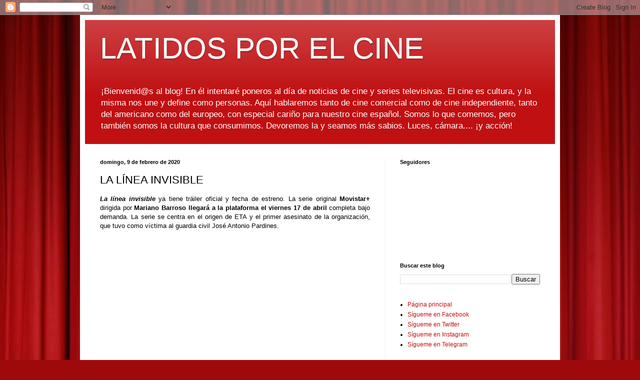

--- FILE ---
content_type: text/html; charset=UTF-8
request_url: https://www.latidosporelcine.com/2020/02/la-linea-invisible.html
body_size: 13895
content:
<!DOCTYPE html>
<html class='v2' dir='ltr' lang='es'>
<head>
<link href='https://www.blogger.com/static/v1/widgets/335934321-css_bundle_v2.css' rel='stylesheet' type='text/css'/>
<meta content='width=1100' name='viewport'/>
<meta content='text/html; charset=UTF-8' http-equiv='Content-Type'/>
<meta content='blogger' name='generator'/>
<link href='https://www.latidosporelcine.com/favicon.ico' rel='icon' type='image/x-icon'/>
<link href='https://www.latidosporelcine.com/2020/02/la-linea-invisible.html' rel='canonical'/>
<link rel="alternate" type="application/atom+xml" title="LATIDOS POR EL CINE - Atom" href="https://www.latidosporelcine.com/feeds/posts/default" />
<link rel="alternate" type="application/rss+xml" title="LATIDOS POR EL CINE - RSS" href="https://www.latidosporelcine.com/feeds/posts/default?alt=rss" />
<link rel="service.post" type="application/atom+xml" title="LATIDOS POR EL CINE - Atom" href="https://www.blogger.com/feeds/5970065665466641539/posts/default" />

<link rel="alternate" type="application/atom+xml" title="LATIDOS POR EL CINE - Atom" href="https://www.latidosporelcine.com/feeds/8955604799885973124/comments/default" />
<!--Can't find substitution for tag [blog.ieCssRetrofitLinks]-->
<link href='https://i.ytimg.com/vi/Flyozj7C-BI/0.jpg' rel='image_src'/>
<meta content='https://www.latidosporelcine.com/2020/02/la-linea-invisible.html' property='og:url'/>
<meta content='LA LÍNEA INVISIBLE' property='og:title'/>
<meta content='Blog noticias de cine y series. Latidos. latidosporelcine' property='og:description'/>
<meta content='https://lh3.googleusercontent.com/blogger_img_proxy/AEn0k_t1ZopFEt0ZHG7naJerKlWrVZryGzohhCG-WtNkMr6thYANmoM7IvE_A3qZIdi90JyLwqXdnZ2YBXWh34DTSqTu6urClaL0gb1hIkM=w1200-h630-n-k-no-nu' property='og:image'/>
<title>LATIDOS POR EL CINE: LA LÍNEA INVISIBLE</title>
<style id='page-skin-1' type='text/css'><!--
/*
-----------------------------------------------
Blogger Template Style
Name:     Simple
Designer: Blogger
URL:      www.blogger.com
----------------------------------------------- */
/* Content
----------------------------------------------- */
body {
font: normal normal 12px Arial, Tahoma, Helvetica, FreeSans, sans-serif;
color: #000000;
background: #9e090b url(//themes.googleusercontent.com/image?id=1boR97_H6UQaN1T-UDoOA5RZ3VHSD15X6Ah6l4I5cXbUkypGjXGLF-rNXu9nFHI0MIjO2) no-repeat fixed top center /* Credit: i-bob (http://www.istockphoto.com/file_closeup.php?id=4311112&platform=blogger) */;
padding: 0 40px 40px 40px;
}
html body .region-inner {
min-width: 0;
max-width: 100%;
width: auto;
}
h2 {
font-size: 22px;
}
a:link {
text-decoration:none;
color: #c01012;
}
a:visited {
text-decoration:none;
color: #838383;
}
a:hover {
text-decoration:underline;
color: #f52000;
}
.body-fauxcolumn-outer .fauxcolumn-inner {
background: transparent none repeat scroll top left;
_background-image: none;
}
.body-fauxcolumn-outer .cap-top {
position: absolute;
z-index: 1;
height: 400px;
width: 100%;
}
.body-fauxcolumn-outer .cap-top .cap-left {
width: 100%;
background: transparent none repeat-x scroll top left;
_background-image: none;
}
.content-outer {
-moz-box-shadow: 0 0 40px rgba(0, 0, 0, .15);
-webkit-box-shadow: 0 0 5px rgba(0, 0, 0, .15);
-goog-ms-box-shadow: 0 0 10px #333333;
box-shadow: 0 0 40px rgba(0, 0, 0, .15);
margin-bottom: 1px;
}
.content-inner {
padding: 10px 10px;
}
.content-inner {
background-color: #ffffff;
}
/* Header
----------------------------------------------- */
.header-outer {
background: #c01012 url(https://resources.blogblog.com/blogblog/data/1kt/simple/gradients_light.png) repeat-x scroll 0 -400px;
_background-image: none;
}
.Header h1 {
font: normal normal 60px Arial, Tahoma, Helvetica, FreeSans, sans-serif;
color: #ffffff;
text-shadow: 1px 2px 3px rgba(0, 0, 0, .2);
}
.Header h1 a {
color: #ffffff;
}
.Header .description {
font-size: 140%;
color: #ffffff;
}
.header-inner .Header .titlewrapper {
padding: 22px 30px;
}
.header-inner .Header .descriptionwrapper {
padding: 0 30px;
}
/* Tabs
----------------------------------------------- */
.tabs-inner .section:first-child {
border-top: 0 solid #ececec;
}
.tabs-inner .section:first-child ul {
margin-top: -0;
border-top: 0 solid #ececec;
border-left: 0 solid #ececec;
border-right: 0 solid #ececec;
}
.tabs-inner .widget ul {
background: #f3f3f3 url(https://resources.blogblog.com/blogblog/data/1kt/simple/gradients_light.png) repeat-x scroll 0 -800px;
_background-image: none;
border-bottom: 1px solid #ececec;
margin-top: 0;
margin-left: -30px;
margin-right: -30px;
}
.tabs-inner .widget li a {
display: inline-block;
padding: .6em 1em;
font: normal normal 14px Arial, Tahoma, Helvetica, FreeSans, sans-serif;
color: #959595;
border-left: 1px solid #ffffff;
border-right: 1px solid #ececec;
}
.tabs-inner .widget li:first-child a {
border-left: none;
}
.tabs-inner .widget li.selected a, .tabs-inner .widget li a:hover {
color: #000000;
background-color: #ececec;
text-decoration: none;
}
/* Columns
----------------------------------------------- */
.main-outer {
border-top: 0 solid #ececec;
}
.fauxcolumn-left-outer .fauxcolumn-inner {
border-right: 1px solid #ececec;
}
.fauxcolumn-right-outer .fauxcolumn-inner {
border-left: 1px solid #ececec;
}
/* Headings
----------------------------------------------- */
div.widget > h2,
div.widget h2.title {
margin: 0 0 1em 0;
font: normal bold 11px Arial, Tahoma, Helvetica, FreeSans, sans-serif;
color: #000000;
}
/* Widgets
----------------------------------------------- */
.widget .zippy {
color: #959595;
text-shadow: 2px 2px 1px rgba(0, 0, 0, .1);
}
.widget .popular-posts ul {
list-style: none;
}
/* Posts
----------------------------------------------- */
h2.date-header {
font: normal bold 11px Arial, Tahoma, Helvetica, FreeSans, sans-serif;
}
.date-header span {
background-color: rgba(0, 0, 0, 0);
color: #000000;
padding: inherit;
letter-spacing: inherit;
margin: inherit;
}
.main-inner {
padding-top: 30px;
padding-bottom: 30px;
}
.main-inner .column-center-inner {
padding: 0 15px;
}
.main-inner .column-center-inner .section {
margin: 0 15px;
}
.post {
margin: 0 0 25px 0;
}
h3.post-title, .comments h4 {
font: normal normal 22px Arial, Tahoma, Helvetica, FreeSans, sans-serif;
margin: .75em 0 0;
}
.post-body {
font-size: 110%;
line-height: 1.4;
position: relative;
}
.post-body img, .post-body .tr-caption-container, .Profile img, .Image img,
.BlogList .item-thumbnail img {
padding: 2px;
background: #ffffff;
border: 1px solid #ececec;
-moz-box-shadow: 1px 1px 5px rgba(0, 0, 0, .1);
-webkit-box-shadow: 1px 1px 5px rgba(0, 0, 0, .1);
box-shadow: 1px 1px 5px rgba(0, 0, 0, .1);
}
.post-body img, .post-body .tr-caption-container {
padding: 5px;
}
.post-body .tr-caption-container {
color: #000000;
}
.post-body .tr-caption-container img {
padding: 0;
background: transparent;
border: none;
-moz-box-shadow: 0 0 0 rgba(0, 0, 0, .1);
-webkit-box-shadow: 0 0 0 rgba(0, 0, 0, .1);
box-shadow: 0 0 0 rgba(0, 0, 0, .1);
}
.post-header {
margin: 0 0 1.5em;
line-height: 1.6;
font-size: 90%;
}
.post-footer {
margin: 20px -2px 0;
padding: 5px 10px;
color: #5e5e5e;
background-color: #f7f7f7;
border-bottom: 1px solid #ececec;
line-height: 1.6;
font-size: 90%;
}
#comments .comment-author {
padding-top: 1.5em;
border-top: 1px solid #ececec;
background-position: 0 1.5em;
}
#comments .comment-author:first-child {
padding-top: 0;
border-top: none;
}
.avatar-image-container {
margin: .2em 0 0;
}
#comments .avatar-image-container img {
border: 1px solid #ececec;
}
/* Comments
----------------------------------------------- */
.comments .comments-content .icon.blog-author {
background-repeat: no-repeat;
background-image: url([data-uri]);
}
.comments .comments-content .loadmore a {
border-top: 1px solid #959595;
border-bottom: 1px solid #959595;
}
.comments .comment-thread.inline-thread {
background-color: #f7f7f7;
}
.comments .continue {
border-top: 2px solid #959595;
}
/* Accents
---------------------------------------------- */
.section-columns td.columns-cell {
border-left: 1px solid #ececec;
}
.blog-pager {
background: transparent none no-repeat scroll top center;
}
.blog-pager-older-link, .home-link,
.blog-pager-newer-link {
background-color: #ffffff;
padding: 5px;
}
.footer-outer {
border-top: 0 dashed #bbbbbb;
}
/* Mobile
----------------------------------------------- */
body.mobile  {
background-size: auto;
}
.mobile .body-fauxcolumn-outer {
background: transparent none repeat scroll top left;
}
.mobile .body-fauxcolumn-outer .cap-top {
background-size: 100% auto;
}
.mobile .content-outer {
-webkit-box-shadow: 0 0 3px rgba(0, 0, 0, .15);
box-shadow: 0 0 3px rgba(0, 0, 0, .15);
}
.mobile .tabs-inner .widget ul {
margin-left: 0;
margin-right: 0;
}
.mobile .post {
margin: 0;
}
.mobile .main-inner .column-center-inner .section {
margin: 0;
}
.mobile .date-header span {
padding: 0.1em 10px;
margin: 0 -10px;
}
.mobile h3.post-title {
margin: 0;
}
.mobile .blog-pager {
background: transparent none no-repeat scroll top center;
}
.mobile .footer-outer {
border-top: none;
}
.mobile .main-inner, .mobile .footer-inner {
background-color: #ffffff;
}
.mobile-index-contents {
color: #000000;
}
.mobile-link-button {
background-color: #c01012;
}
.mobile-link-button a:link, .mobile-link-button a:visited {
color: #ffffff;
}
.mobile .tabs-inner .section:first-child {
border-top: none;
}
.mobile .tabs-inner .PageList .widget-content {
background-color: #ececec;
color: #000000;
border-top: 1px solid #ececec;
border-bottom: 1px solid #ececec;
}
.mobile .tabs-inner .PageList .widget-content .pagelist-arrow {
border-left: 1px solid #ececec;
}

--></style>
<style id='template-skin-1' type='text/css'><!--
body {
min-width: 960px;
}
.content-outer, .content-fauxcolumn-outer, .region-inner {
min-width: 960px;
max-width: 960px;
_width: 960px;
}
.main-inner .columns {
padding-left: 0;
padding-right: 340px;
}
.main-inner .fauxcolumn-center-outer {
left: 0;
right: 340px;
/* IE6 does not respect left and right together */
_width: expression(this.parentNode.offsetWidth -
parseInt("0") -
parseInt("340px") + 'px');
}
.main-inner .fauxcolumn-left-outer {
width: 0;
}
.main-inner .fauxcolumn-right-outer {
width: 340px;
}
.main-inner .column-left-outer {
width: 0;
right: 100%;
margin-left: -0;
}
.main-inner .column-right-outer {
width: 340px;
margin-right: -340px;
}
#layout {
min-width: 0;
}
#layout .content-outer {
min-width: 0;
width: 800px;
}
#layout .region-inner {
min-width: 0;
width: auto;
}
body#layout div.add_widget {
padding: 8px;
}
body#layout div.add_widget a {
margin-left: 32px;
}
--></style>
<style>
    body {background-image:url(\/\/themes.googleusercontent.com\/image?id=1boR97_H6UQaN1T-UDoOA5RZ3VHSD15X6Ah6l4I5cXbUkypGjXGLF-rNXu9nFHI0MIjO2);}
    
@media (max-width: 200px) { body {background-image:url(\/\/themes.googleusercontent.com\/image?id=1boR97_H6UQaN1T-UDoOA5RZ3VHSD15X6Ah6l4I5cXbUkypGjXGLF-rNXu9nFHI0MIjO2&options=w200);}}
@media (max-width: 400px) and (min-width: 201px) { body {background-image:url(\/\/themes.googleusercontent.com\/image?id=1boR97_H6UQaN1T-UDoOA5RZ3VHSD15X6Ah6l4I5cXbUkypGjXGLF-rNXu9nFHI0MIjO2&options=w400);}}
@media (max-width: 800px) and (min-width: 401px) { body {background-image:url(\/\/themes.googleusercontent.com\/image?id=1boR97_H6UQaN1T-UDoOA5RZ3VHSD15X6Ah6l4I5cXbUkypGjXGLF-rNXu9nFHI0MIjO2&options=w800);}}
@media (max-width: 1200px) and (min-width: 801px) { body {background-image:url(\/\/themes.googleusercontent.com\/image?id=1boR97_H6UQaN1T-UDoOA5RZ3VHSD15X6Ah6l4I5cXbUkypGjXGLF-rNXu9nFHI0MIjO2&options=w1200);}}
/* Last tag covers anything over one higher than the previous max-size cap. */
@media (min-width: 1201px) { body {background-image:url(\/\/themes.googleusercontent.com\/image?id=1boR97_H6UQaN1T-UDoOA5RZ3VHSD15X6Ah6l4I5cXbUkypGjXGLF-rNXu9nFHI0MIjO2&options=w1600);}}
  </style>
<script type='text/javascript'>
        (function(i,s,o,g,r,a,m){i['GoogleAnalyticsObject']=r;i[r]=i[r]||function(){
        (i[r].q=i[r].q||[]).push(arguments)},i[r].l=1*new Date();a=s.createElement(o),
        m=s.getElementsByTagName(o)[0];a.async=1;a.src=g;m.parentNode.insertBefore(a,m)
        })(window,document,'script','https://www.google-analytics.com/analytics.js','ga');
        ga('create', 'UA-136512657-1', 'auto', 'blogger');
        ga('blogger.send', 'pageview');
      </script>
<link href='https://www.blogger.com/dyn-css/authorization.css?targetBlogID=5970065665466641539&amp;zx=b31086a9-327e-436c-9f56-20d3aa388869' media='none' onload='if(media!=&#39;all&#39;)media=&#39;all&#39;' rel='stylesheet'/><noscript><link href='https://www.blogger.com/dyn-css/authorization.css?targetBlogID=5970065665466641539&amp;zx=b31086a9-327e-436c-9f56-20d3aa388869' rel='stylesheet'/></noscript>
<meta name='google-adsense-platform-account' content='ca-host-pub-1556223355139109'/>
<meta name='google-adsense-platform-domain' content='blogspot.com'/>

</head>
<body class='loading variant-bold'>
<div class='navbar section' id='navbar' name='Barra de navegación'><div class='widget Navbar' data-version='1' id='Navbar1'><script type="text/javascript">
    function setAttributeOnload(object, attribute, val) {
      if(window.addEventListener) {
        window.addEventListener('load',
          function(){ object[attribute] = val; }, false);
      } else {
        window.attachEvent('onload', function(){ object[attribute] = val; });
      }
    }
  </script>
<div id="navbar-iframe-container"></div>
<script type="text/javascript" src="https://apis.google.com/js/platform.js"></script>
<script type="text/javascript">
      gapi.load("gapi.iframes:gapi.iframes.style.bubble", function() {
        if (gapi.iframes && gapi.iframes.getContext) {
          gapi.iframes.getContext().openChild({
              url: 'https://www.blogger.com/navbar/5970065665466641539?po\x3d8955604799885973124\x26origin\x3dhttps://www.latidosporelcine.com',
              where: document.getElementById("navbar-iframe-container"),
              id: "navbar-iframe"
          });
        }
      });
    </script><script type="text/javascript">
(function() {
var script = document.createElement('script');
script.type = 'text/javascript';
script.src = '//pagead2.googlesyndication.com/pagead/js/google_top_exp.js';
var head = document.getElementsByTagName('head')[0];
if (head) {
head.appendChild(script);
}})();
</script>
</div></div>
<div class='body-fauxcolumns'>
<div class='fauxcolumn-outer body-fauxcolumn-outer'>
<div class='cap-top'>
<div class='cap-left'></div>
<div class='cap-right'></div>
</div>
<div class='fauxborder-left'>
<div class='fauxborder-right'></div>
<div class='fauxcolumn-inner'>
</div>
</div>
<div class='cap-bottom'>
<div class='cap-left'></div>
<div class='cap-right'></div>
</div>
</div>
</div>
<div class='content'>
<div class='content-fauxcolumns'>
<div class='fauxcolumn-outer content-fauxcolumn-outer'>
<div class='cap-top'>
<div class='cap-left'></div>
<div class='cap-right'></div>
</div>
<div class='fauxborder-left'>
<div class='fauxborder-right'></div>
<div class='fauxcolumn-inner'>
</div>
</div>
<div class='cap-bottom'>
<div class='cap-left'></div>
<div class='cap-right'></div>
</div>
</div>
</div>
<div class='content-outer'>
<div class='content-cap-top cap-top'>
<div class='cap-left'></div>
<div class='cap-right'></div>
</div>
<div class='fauxborder-left content-fauxborder-left'>
<div class='fauxborder-right content-fauxborder-right'></div>
<div class='content-inner'>
<header>
<div class='header-outer'>
<div class='header-cap-top cap-top'>
<div class='cap-left'></div>
<div class='cap-right'></div>
</div>
<div class='fauxborder-left header-fauxborder-left'>
<div class='fauxborder-right header-fauxborder-right'></div>
<div class='region-inner header-inner'>
<div class='header section' id='header' name='Cabecera'><div class='widget Header' data-version='1' id='Header1'>
<div id='header-inner'>
<div class='titlewrapper'>
<h1 class='title'>
<a href='https://www.latidosporelcine.com/'>
LATIDOS POR EL CINE
</a>
</h1>
</div>
<div class='descriptionwrapper'>
<p class='description'><span>&#161;Bienvenid@s al blog! En él intentaré poneros al día de noticias de cine y series televisivas. El cine es cultura, y la misma nos une y define como personas. Aquí hablaremos tanto de cine comercial como de cine independiente, tanto del americano como del europeo, con especial cariño para nuestro cine español. Somos lo que comemos, pero también somos la cultura que consumimos. Devoremos la y seamos más sabios. Luces, cámara.... &#161;y acción!</span></p>
</div>
</div>
</div></div>
</div>
</div>
<div class='header-cap-bottom cap-bottom'>
<div class='cap-left'></div>
<div class='cap-right'></div>
</div>
</div>
</header>
<div class='tabs-outer'>
<div class='tabs-cap-top cap-top'>
<div class='cap-left'></div>
<div class='cap-right'></div>
</div>
<div class='fauxborder-left tabs-fauxborder-left'>
<div class='fauxborder-right tabs-fauxborder-right'></div>
<div class='region-inner tabs-inner'>
<div class='tabs no-items section' id='crosscol' name='Multicolumnas'></div>
<div class='tabs no-items section' id='crosscol-overflow' name='Cross-Column 2'></div>
</div>
</div>
<div class='tabs-cap-bottom cap-bottom'>
<div class='cap-left'></div>
<div class='cap-right'></div>
</div>
</div>
<div class='main-outer'>
<div class='main-cap-top cap-top'>
<div class='cap-left'></div>
<div class='cap-right'></div>
</div>
<div class='fauxborder-left main-fauxborder-left'>
<div class='fauxborder-right main-fauxborder-right'></div>
<div class='region-inner main-inner'>
<div class='columns fauxcolumns'>
<div class='fauxcolumn-outer fauxcolumn-center-outer'>
<div class='cap-top'>
<div class='cap-left'></div>
<div class='cap-right'></div>
</div>
<div class='fauxborder-left'>
<div class='fauxborder-right'></div>
<div class='fauxcolumn-inner'>
</div>
</div>
<div class='cap-bottom'>
<div class='cap-left'></div>
<div class='cap-right'></div>
</div>
</div>
<div class='fauxcolumn-outer fauxcolumn-left-outer'>
<div class='cap-top'>
<div class='cap-left'></div>
<div class='cap-right'></div>
</div>
<div class='fauxborder-left'>
<div class='fauxborder-right'></div>
<div class='fauxcolumn-inner'>
</div>
</div>
<div class='cap-bottom'>
<div class='cap-left'></div>
<div class='cap-right'></div>
</div>
</div>
<div class='fauxcolumn-outer fauxcolumn-right-outer'>
<div class='cap-top'>
<div class='cap-left'></div>
<div class='cap-right'></div>
</div>
<div class='fauxborder-left'>
<div class='fauxborder-right'></div>
<div class='fauxcolumn-inner'>
</div>
</div>
<div class='cap-bottom'>
<div class='cap-left'></div>
<div class='cap-right'></div>
</div>
</div>
<!-- corrects IE6 width calculation -->
<div class='columns-inner'>
<div class='column-center-outer'>
<div class='column-center-inner'>
<div class='main section' id='main' name='Principal'><div class='widget Blog' data-version='1' id='Blog1'>
<div class='blog-posts hfeed'>

          <div class="date-outer">
        
<h2 class='date-header'><span>domingo, 9 de febrero de 2020</span></h2>

          <div class="date-posts">
        
<div class='post-outer'>
<div class='post hentry uncustomized-post-template' itemprop='blogPost' itemscope='itemscope' itemtype='http://schema.org/BlogPosting'>
<meta content='https://i.ytimg.com/vi/Flyozj7C-BI/0.jpg' itemprop='image_url'/>
<meta content='5970065665466641539' itemprop='blogId'/>
<meta content='8955604799885973124' itemprop='postId'/>
<a name='8955604799885973124'></a>
<h3 class='post-title entry-title' itemprop='name'>
LA LÍNEA INVISIBLE
</h3>
<div class='post-header'>
<div class='post-header-line-1'></div>
</div>
<div class='post-body entry-content' id='post-body-8955604799885973124' itemprop='description articleBody'>
<div style="text-align: justify;">
<b><i>La línea invisible</i></b> ya tiene tráiler oficial y fecha de estreno. La serie original <b>Movistar+</b> dirigida por <b>Mariano Barroso llegará a la plataforma el viernes 17 de abril </b>completa bajo demanda. La serie se centra en el origen de ETA y el primer asesinato de la organización, que tuvo como víctima al guardia civil José Antonio Pardines.<br />
<br />
<div class="separator" style="clear: both; text-align: center;">
<iframe allowfullscreen="" class="YOUTUBE-iframe-video" data-thumbnail-src="https://i.ytimg.com/vi/Flyozj7C-BI/0.jpg" frameborder="0" height="266" src="https://www.youtube.com/embed/Flyozj7C-BI?feature=player_embedded" width="320"></iframe></div>
<br /></div>
<div style="text-align: justify;">
<br /></div>
<div style="text-align: justify;">
<a href="https://blogger.googleusercontent.com/img/b/R29vZ2xl/AVvXsEgWbJtDcta3ir_HK9mH9WVMVkigFII6cBZ3szLVSGmECRP4G2sA5CTo3XH6qwqUhPPokXihHiq2n6kSqrwyCy1d0hEQUBa5VKEAGY2Cn-082nB3zgxWk9zc3Vebeh8CnBgUD0O8LXMxsfcb/s1600/CARTEL_TEASER_LA_LINEA_INVISIBLE.jpg" imageanchor="1" style="clear: left; float: left; margin-bottom: 1em; margin-right: 1em;"><img border="0" data-original-height="1600" data-original-width="1121" height="200" src="https://blogger.googleusercontent.com/img/b/R29vZ2xl/AVvXsEgWbJtDcta3ir_HK9mH9WVMVkigFII6cBZ3szLVSGmECRP4G2sA5CTo3XH6qwqUhPPokXihHiq2n6kSqrwyCy1d0hEQUBa5VKEAGY2Cn-082nB3zgxWk9zc3Vebeh8CnBgUD0O8LXMxsfcb/s200/CARTEL_TEASER_LA_LINEA_INVISIBLE.jpg" width="140" /></a><u>Sinopsis</u>: El 7 de junio de 1968 el líder de ETA Txabi Etxebarrieta (<b>Àlex Monner</b>) cruzaba &#8220;la línea invisible&#8221; al matar a la primera víctima mortal de la organización terrorista, el guardia civil gallego José Antonio Pardines. Pocas horas después el propio Txabi era abatido en un enfrentamiento con la guardia civil, convirtiéndose en el primero en matar y el primero en morir en la historia de ETA. Tras la muerte de su líder, los compañeros de Txabi (<b>Anna Castillo</b>, <b>Patrick Criado</b>), deciden vengar su muerte asesinando a su principal perseguidor, el inspector Melitón Manzanas (<b>Antonio de la Torre</b>). No son conscientes de que están a punto de abrir un camino plagado de dolor y venganza, de miedo y terror que marcará los siguientes cincuenta años de la historia de España.</div>
<div style="text-align: justify;">
<br /></div>
<div style="text-align: justify;">
Completan el reparto <b>Asier Etxeandia</b>, <b>Patricia López Arnáiz</b>, <b>Enric Auquer</b>,&nbsp;<b>Emilio Palacios</b>, <b>Joan Amargós</b>, <b>Amaia Sagasti</b>, <b>Pablo Derqui</b>,&nbsp;<b>Ramón Barea</b>,&nbsp;<b>Aia Kruse</b>, <b>Xoan Forneas</b>, <b>María Morales</b>, <b>Alba Loureiro</b>, <b>Amaia Lizarralde</b> y <b>Josean Begoetxea</b>, entre muchos otros.</div>
<div style="text-align: justify;">
<br /></div>
<div style="text-align: justify;">
Inspirada por una idea original de <b>Abel García Roure</b>, <i><b>La línea invisible</b></i> se rodó íntegramente en distintas localizaciones de Euskadi. Una serie original de <b>Movistar+</b> producida por <b>Sentido Films</b> en colaboración con <b>Corte y Confección de Películas</b>.<br />
<br /></div>
<div style='clear: both;'></div>
</div>
<div class='post-footer'>
<div class='post-footer-line post-footer-line-1'>
<span class='post-author vcard'>
</span>
<span class='post-timestamp'>
en
<meta content='https://www.latidosporelcine.com/2020/02/la-linea-invisible.html' itemprop='url'/>
<a class='timestamp-link' href='https://www.latidosporelcine.com/2020/02/la-linea-invisible.html' rel='bookmark' title='permanent link'><abbr class='published' itemprop='datePublished' title='2020-02-09T15:17:00+01:00'>febrero 09, 2020</abbr></a>
</span>
<span class='post-comment-link'>
</span>
<span class='post-icons'>
<span class='item-control blog-admin pid-537675900'>
<a href='https://www.blogger.com/post-edit.g?blogID=5970065665466641539&postID=8955604799885973124&from=pencil' title='Editar entrada'>
<img alt='' class='icon-action' height='18' src='https://resources.blogblog.com/img/icon18_edit_allbkg.gif' width='18'/>
</a>
</span>
</span>
<div class='post-share-buttons goog-inline-block'>
<a class='goog-inline-block share-button sb-email' href='https://www.blogger.com/share-post.g?blogID=5970065665466641539&postID=8955604799885973124&target=email' target='_blank' title='Enviar por correo electrónico'><span class='share-button-link-text'>Enviar por correo electrónico</span></a><a class='goog-inline-block share-button sb-blog' href='https://www.blogger.com/share-post.g?blogID=5970065665466641539&postID=8955604799885973124&target=blog' onclick='window.open(this.href, "_blank", "height=270,width=475"); return false;' target='_blank' title='Escribe un blog'><span class='share-button-link-text'>Escribe un blog</span></a><a class='goog-inline-block share-button sb-twitter' href='https://www.blogger.com/share-post.g?blogID=5970065665466641539&postID=8955604799885973124&target=twitter' target='_blank' title='Compartir en X'><span class='share-button-link-text'>Compartir en X</span></a><a class='goog-inline-block share-button sb-facebook' href='https://www.blogger.com/share-post.g?blogID=5970065665466641539&postID=8955604799885973124&target=facebook' onclick='window.open(this.href, "_blank", "height=430,width=640"); return false;' target='_blank' title='Compartir con Facebook'><span class='share-button-link-text'>Compartir con Facebook</span></a><a class='goog-inline-block share-button sb-pinterest' href='https://www.blogger.com/share-post.g?blogID=5970065665466641539&postID=8955604799885973124&target=pinterest' target='_blank' title='Compartir en Pinterest'><span class='share-button-link-text'>Compartir en Pinterest</span></a>
</div>
</div>
<div class='post-footer-line post-footer-line-2'>
<span class='post-labels'>
</span>
</div>
<div class='post-footer-line post-footer-line-3'>
<span class='post-location'>
</span>
</div>
</div>
</div>
<div class='comments' id='comments'>
<a name='comments'></a>
<h4>No hay comentarios:</h4>
<div id='Blog1_comments-block-wrapper'>
<dl class='avatar-comment-indent' id='comments-block'>
</dl>
</div>
<p class='comment-footer'>
<div class='comment-form'>
<a name='comment-form'></a>
<h4 id='comment-post-message'>Publicar un comentario</h4>
<p>
</p>
<a href='https://www.blogger.com/comment/frame/5970065665466641539?po=8955604799885973124&hl=es&saa=85391&origin=https://www.latidosporelcine.com' id='comment-editor-src'></a>
<iframe allowtransparency='true' class='blogger-iframe-colorize blogger-comment-from-post' frameborder='0' height='410px' id='comment-editor' name='comment-editor' src='' width='100%'></iframe>
<script src='https://www.blogger.com/static/v1/jsbin/2830521187-comment_from_post_iframe.js' type='text/javascript'></script>
<script type='text/javascript'>
      BLOG_CMT_createIframe('https://www.blogger.com/rpc_relay.html');
    </script>
</div>
</p>
</div>
</div>
<div class='inline-ad'>
<!--Can't find substitution for tag [adCode]-->
</div>

        </div></div>
      
</div>
<div class='blog-pager' id='blog-pager'>
<span id='blog-pager-newer-link'>
<a class='blog-pager-newer-link' href='https://www.latidosporelcine.com/2020/02/actividades-fundacion-academia-de-cine.html' id='Blog1_blog-pager-newer-link' title='Entrada más reciente'>Entrada más reciente</a>
</span>
<span id='blog-pager-older-link'>
<a class='blog-pager-older-link' href='https://www.latidosporelcine.com/2020/02/tercera-temporada-de-verguenza.html' id='Blog1_blog-pager-older-link' title='Entrada antigua'>Entrada antigua</a>
</span>
<a class='home-link' href='https://www.latidosporelcine.com/'>Inicio</a>
</div>
<div class='clear'></div>
<div class='post-feeds'>
<div class='feed-links'>
Suscribirse a:
<a class='feed-link' href='https://www.latidosporelcine.com/feeds/8955604799885973124/comments/default' target='_blank' type='application/atom+xml'>Enviar comentarios (Atom)</a>
</div>
</div>
</div><div class='widget FeaturedPost' data-version='1' id='FeaturedPost1'>
<div class='post-summary'>
<h3><a href='https://www.latidosporelcine.com/2026/01/entrevista-miguel-angel-olivares.html'>ENTREVISTA A MIGUEL ÁNGEL OLIVARES, DIRECTOR DEL CORTOMETRAJE &quot;PIEDRA, PAPEL O TIJERA&quot;, NOMINADO A LOS PREMIOS CARMEN</a></h3>
<p>
El cortometraje  sobre la eutanasia que visibiliza la dignidad de las personas al final de la vida es el gran favorito de los Premios Carmen...
</p>
<img class='image' src='https://blogger.googleusercontent.com/img/b/R29vZ2xl/AVvXsEjbKZ3PmPnvhu7rDhgcAttIhf5Xs8UpjGNQ_nN12-cykMd8QeJ0vwl1iWnpbt_4a52QUY2iSHOdOzZZM0HxhqUVoICgJKhqvcjuG4NuLs9aXvFJiAf0R78ZXNKn0zlSi3vlFrHtNUezF17_WrRhqOdLEyuw5pBARr0OSmMcjLigE6qu-DsBr3SB2wNpRN8s/w200-h156/9440273b-eeb2-4112-8544-ee204c994ad2.jpg'/>
</div>
<style type='text/css'>
    .image {
      width: 100%;
    }
  </style>
<div class='clear'></div>
</div><div class='widget PopularPosts' data-version='1' id='PopularPosts1'>
<div class='widget-content popular-posts'>
<ul>
<li>
<div class='item-content'>
<div class='item-thumbnail'>
<a href='https://www.latidosporelcine.com/2021/04/dark-web-descent-into-hell.html' target='_blank'>
<img alt='' border='0' src='https://blogger.googleusercontent.com/img/b/R29vZ2xl/AVvXsEj02hhUGdxAE1phAAggsgVt99-kznNSvjfXeWu6xXFkNM8ddIF3YusQyQGOndShyphenhyphenqkmcJrBAsjMRnEqe48Vtv6eFFSrIfx7Ez92Hz_5A3qf6xOrx5ddBzsfIP_bN073TWI2yms-OYW226cB/w72-h72-p-k-no-nu/d85a2670-24d2-4602-9568-288405ca1566.jpg'/>
</a>
</div>
<div class='item-title'><a href='https://www.latidosporelcine.com/2021/04/dark-web-descent-into-hell.html'>DARK WEB: DESCENT INTO HELL</a></div>
<div class='item-snippet'>La compañía especializada en cine de género Black Mandala , presenta los posters y el tráiler de su nuevo y perturbador thriller de terror, ...</div>
</div>
<div style='clear: both;'></div>
</li>
<li>
<div class='item-content'>
<div class='item-thumbnail'>
<a href='https://www.latidosporelcine.com/2025/04/entrevista-eva-libertad-miriam-garlo-y.html' target='_blank'>
<img alt='' border='0' src='https://blogger.googleusercontent.com/img/b/R29vZ2xl/AVvXsEiljyGZZc5VSet-enqBMD8T-9EmZ5NH9wvD9kFLhLEIZ1etMElDh_RbqTvVH26FwWK8I_HoUfOaeGtqv9prhh-deOYAVyiizmH6FUmg6juTvn4hQCVv0PsccN5lfdnqqbLVhkUMXc_7-73wOwjIWsNHAbRw2viRuZnJTVoKa5vx9E0p_xh6kxn8_gDiK6Z6/w72-h72-p-k-no-nu/1741854782212-sorda%20POSTER.jpg'/>
</a>
</div>
<div class='item-title'><a href='https://www.latidosporelcine.com/2025/04/entrevista-eva-libertad-miriam-garlo-y.html'>ENTREVISTA EVA LIBERTAD, MIRIAM GARLO Y ÁLVARO CERVANTES - "SORDA"</a></div>
<div class='item-snippet'>Sorda , la ópera prima escrita y dirigida por&#160; Eva Libertad , se convirtió, recientemente, en l a gran triunfadora de la 28ª edición del Fes...</div>
</div>
<div style='clear: both;'></div>
</li>
<li>
<div class='item-content'>
<div class='item-thumbnail'>
<a href='https://www.latidosporelcine.com/2025/07/resena-de-black-dog.html' target='_blank'>
<img alt='' border='0' src='https://blogger.googleusercontent.com/img/b/R29vZ2xl/AVvXsEit82gLie2FNvDtvNsl6r67YVn0zJogKbUDKc9AaHYBJBZaQLmfyREd9JUV8hArhjxeDhiVEhpCwXj2lpfnlUK2Z5RIy-rL_wm_LpSlKfbdPBbuG5q1I6thK5d0EZcYugkBLtmSCqghydTELIQcmmu4rE84KiZaOhEoUKXF_EZ_U6R0uVgFKJ0jBrAzUetJ/w72-h72-p-k-no-nu/Black%20Dog.jpg'/>
</a>
</div>
<div class='item-title'><a href='https://www.latidosporelcine.com/2025/07/resena-de-black-dog.html'>RESEÑA DE "BLACK DOG"</a></div>
<div class='item-snippet'>Introducción y sinopsis Ganadora del Premio a la Mejor Película en Un Certain Regard en la pasada edición del Festival de Cannes, del Premio...</div>
</div>
<div style='clear: both;'></div>
</li>
</ul>
<div class='clear'></div>
</div>
</div></div>
</div>
</div>
<div class='column-left-outer'>
<div class='column-left-inner'>
<aside>
</aside>
</div>
</div>
<div class='column-right-outer'>
<div class='column-right-inner'>
<aside>
<div class='sidebar section' id='sidebar-right-1'>
<div class='widget Followers' data-version='1' id='Followers1'>
<h2 class='title'>Seguidores</h2>
<div class='widget-content'>
<div id='Followers1-wrapper'>
<div style='margin-right:2px;'>
<div><script type="text/javascript" src="https://apis.google.com/js/platform.js"></script>
<div id="followers-iframe-container"></div>
<script type="text/javascript">
    window.followersIframe = null;
    function followersIframeOpen(url) {
      gapi.load("gapi.iframes", function() {
        if (gapi.iframes && gapi.iframes.getContext) {
          window.followersIframe = gapi.iframes.getContext().openChild({
            url: url,
            where: document.getElementById("followers-iframe-container"),
            messageHandlersFilter: gapi.iframes.CROSS_ORIGIN_IFRAMES_FILTER,
            messageHandlers: {
              '_ready': function(obj) {
                window.followersIframe.getIframeEl().height = obj.height;
              },
              'reset': function() {
                window.followersIframe.close();
                followersIframeOpen("https://www.blogger.com/followers/frame/5970065665466641539?colors\x3dCgt0cmFuc3BhcmVudBILdHJhbnNwYXJlbnQaByMwMDAwMDAiByNjMDEwMTIqByNmZmZmZmYyByMwMDAwMDA6ByMwMDAwMDBCByNjMDEwMTJKByM5NTk1OTVSByNjMDEwMTJaC3RyYW5zcGFyZW50\x26pageSize\x3d21\x26hl\x3des\x26origin\x3dhttps://www.latidosporelcine.com");
              },
              'open': function(url) {
                window.followersIframe.close();
                followersIframeOpen(url);
              }
            }
          });
        }
      });
    }
    followersIframeOpen("https://www.blogger.com/followers/frame/5970065665466641539?colors\x3dCgt0cmFuc3BhcmVudBILdHJhbnNwYXJlbnQaByMwMDAwMDAiByNjMDEwMTIqByNmZmZmZmYyByMwMDAwMDA6ByMwMDAwMDBCByNjMDEwMTJKByM5NTk1OTVSByNjMDEwMTJaC3RyYW5zcGFyZW50\x26pageSize\x3d21\x26hl\x3des\x26origin\x3dhttps://www.latidosporelcine.com");
  </script></div>
</div>
</div>
<div class='clear'></div>
</div>
</div><div class='widget BlogSearch' data-version='1' id='BlogSearch1'>
<h2 class='title'>Buscar este blog</h2>
<div class='widget-content'>
<div id='BlogSearch1_form'>
<form action='https://www.latidosporelcine.com/search' class='gsc-search-box' target='_top'>
<table cellpadding='0' cellspacing='0' class='gsc-search-box'>
<tbody>
<tr>
<td class='gsc-input'>
<input autocomplete='off' class='gsc-input' name='q' size='10' title='search' type='text' value=''/>
</td>
<td class='gsc-search-button'>
<input class='gsc-search-button' title='search' type='submit' value='Buscar'/>
</td>
</tr>
</tbody>
</table>
</form>
</div>
</div>
<div class='clear'></div>
</div><div class='widget PageList' data-version='1' id='PageList1'>
<div class='widget-content'>
<ul>
<li>
<a href='https://www.latidosporelcine.com/'>Página principal</a>
</li>
<li>
<a href='https://www.facebook.com/pg/Latidos-por-el-cine-1858953950847403'>Sígueme en Facebook</a>
</li>
<li>
<a href='http://www.twitter.com/latidos_cine'>Sígueme en Twitter</a>
</li>
<li>
<a href='https://www.instagram.com/latidosporelcine/?hl=es'>Sígueme en Instagram</a>
</li>
<li>
<a href='https://t.me/latidosporelcine'>Sígueme en Telegram</a>
</li>
</ul>
<div class='clear'></div>
</div>
</div>
<div class='widget Profile' data-version='1' id='Profile1'>
<h2>Datos personales</h2>
<div class='widget-content'>
<dl class='profile-datablock'>
<dt class='profile-data'>
<a class='profile-name-link g-profile' href='https://www.blogger.com/profile/15041478751093426720' rel='author' style='background-image: url(//www.blogger.com/img/logo-16.png);'>
Latidos por el cine
</a>
</dt>
</dl>
<a class='profile-link' href='https://www.blogger.com/profile/15041478751093426720' rel='author'>Ver todo mi perfil</a>
<div class='clear'></div>
</div>
</div></div>
<table border='0' cellpadding='0' cellspacing='0' class='section-columns columns-2'>
<tbody>
<tr>
<td class='first columns-cell'>
<div class='sidebar no-items section' id='sidebar-right-2-1'>
</div>
</td>
<td class='columns-cell'>
<div class='sidebar section' id='sidebar-right-2-2'><div class='widget ReportAbuse' data-version='1' id='ReportAbuse1'>
<h3 class='title'>
<a class='report_abuse' href='https://www.blogger.com/go/report-abuse' rel='noopener nofollow' target='_blank'>
Denunciar abuso
</a>
</h3>
</div></div>
</td>
</tr>
</tbody>
</table>
<div class='sidebar section' id='sidebar-right-3'><div class='widget BlogArchive' data-version='1' id='BlogArchive1'>
<h2>Archivo del blog</h2>
<div class='widget-content'>
<div id='ArchiveList'>
<div id='BlogArchive1_ArchiveList'>
<ul class='flat'>
<li class='archivedate'>
<a href='https://www.latidosporelcine.com/2026/01/'>enero 2026</a> (11)
      </li>
<li class='archivedate'>
<a href='https://www.latidosporelcine.com/2025/12/'>diciembre 2025</a> (10)
      </li>
<li class='archivedate'>
<a href='https://www.latidosporelcine.com/2025/11/'>noviembre 2025</a> (20)
      </li>
<li class='archivedate'>
<a href='https://www.latidosporelcine.com/2025/10/'>octubre 2025</a> (30)
      </li>
<li class='archivedate'>
<a href='https://www.latidosporelcine.com/2025/09/'>septiembre 2025</a> (45)
      </li>
<li class='archivedate'>
<a href='https://www.latidosporelcine.com/2025/08/'>agosto 2025</a> (15)
      </li>
<li class='archivedate'>
<a href='https://www.latidosporelcine.com/2025/07/'>julio 2025</a> (21)
      </li>
<li class='archivedate'>
<a href='https://www.latidosporelcine.com/2025/06/'>junio 2025</a> (36)
      </li>
<li class='archivedate'>
<a href='https://www.latidosporelcine.com/2025/05/'>mayo 2025</a> (35)
      </li>
<li class='archivedate'>
<a href='https://www.latidosporelcine.com/2025/04/'>abril 2025</a> (15)
      </li>
<li class='archivedate'>
<a href='https://www.latidosporelcine.com/2025/03/'>marzo 2025</a> (27)
      </li>
<li class='archivedate'>
<a href='https://www.latidosporelcine.com/2025/02/'>febrero 2025</a> (26)
      </li>
<li class='archivedate'>
<a href='https://www.latidosporelcine.com/2025/01/'>enero 2025</a> (27)
      </li>
<li class='archivedate'>
<a href='https://www.latidosporelcine.com/2024/12/'>diciembre 2024</a> (17)
      </li>
<li class='archivedate'>
<a href='https://www.latidosporelcine.com/2024/11/'>noviembre 2024</a> (26)
      </li>
<li class='archivedate'>
<a href='https://www.latidosporelcine.com/2024/10/'>octubre 2024</a> (21)
      </li>
<li class='archivedate'>
<a href='https://www.latidosporelcine.com/2024/09/'>septiembre 2024</a> (46)
      </li>
<li class='archivedate'>
<a href='https://www.latidosporelcine.com/2024/08/'>agosto 2024</a> (25)
      </li>
<li class='archivedate'>
<a href='https://www.latidosporelcine.com/2024/07/'>julio 2024</a> (69)
      </li>
<li class='archivedate'>
<a href='https://www.latidosporelcine.com/2024/06/'>junio 2024</a> (37)
      </li>
<li class='archivedate'>
<a href='https://www.latidosporelcine.com/2024/05/'>mayo 2024</a> (18)
      </li>
<li class='archivedate'>
<a href='https://www.latidosporelcine.com/2024/04/'>abril 2024</a> (26)
      </li>
<li class='archivedate'>
<a href='https://www.latidosporelcine.com/2024/03/'>marzo 2024</a> (49)
      </li>
<li class='archivedate'>
<a href='https://www.latidosporelcine.com/2024/02/'>febrero 2024</a> (41)
      </li>
<li class='archivedate'>
<a href='https://www.latidosporelcine.com/2024/01/'>enero 2024</a> (42)
      </li>
<li class='archivedate'>
<a href='https://www.latidosporelcine.com/2023/12/'>diciembre 2023</a> (27)
      </li>
<li class='archivedate'>
<a href='https://www.latidosporelcine.com/2023/11/'>noviembre 2023</a> (22)
      </li>
<li class='archivedate'>
<a href='https://www.latidosporelcine.com/2023/10/'>octubre 2023</a> (19)
      </li>
<li class='archivedate'>
<a href='https://www.latidosporelcine.com/2023/09/'>septiembre 2023</a> (58)
      </li>
<li class='archivedate'>
<a href='https://www.latidosporelcine.com/2023/08/'>agosto 2023</a> (62)
      </li>
<li class='archivedate'>
<a href='https://www.latidosporelcine.com/2023/07/'>julio 2023</a> (88)
      </li>
<li class='archivedate'>
<a href='https://www.latidosporelcine.com/2023/06/'>junio 2023</a> (69)
      </li>
<li class='archivedate'>
<a href='https://www.latidosporelcine.com/2023/05/'>mayo 2023</a> (60)
      </li>
<li class='archivedate'>
<a href='https://www.latidosporelcine.com/2023/04/'>abril 2023</a> (6)
      </li>
<li class='archivedate'>
<a href='https://www.latidosporelcine.com/2023/03/'>marzo 2023</a> (24)
      </li>
<li class='archivedate'>
<a href='https://www.latidosporelcine.com/2023/02/'>febrero 2023</a> (55)
      </li>
<li class='archivedate'>
<a href='https://www.latidosporelcine.com/2023/01/'>enero 2023</a> (80)
      </li>
<li class='archivedate'>
<a href='https://www.latidosporelcine.com/2022/12/'>diciembre 2022</a> (82)
      </li>
<li class='archivedate'>
<a href='https://www.latidosporelcine.com/2022/11/'>noviembre 2022</a> (98)
      </li>
<li class='archivedate'>
<a href='https://www.latidosporelcine.com/2022/10/'>octubre 2022</a> (49)
      </li>
<li class='archivedate'>
<a href='https://www.latidosporelcine.com/2022/09/'>septiembre 2022</a> (110)
      </li>
<li class='archivedate'>
<a href='https://www.latidosporelcine.com/2022/08/'>agosto 2022</a> (80)
      </li>
<li class='archivedate'>
<a href='https://www.latidosporelcine.com/2022/07/'>julio 2022</a> (52)
      </li>
<li class='archivedate'>
<a href='https://www.latidosporelcine.com/2022/06/'>junio 2022</a> (1)
      </li>
<li class='archivedate'>
<a href='https://www.latidosporelcine.com/2022/05/'>mayo 2022</a> (5)
      </li>
<li class='archivedate'>
<a href='https://www.latidosporelcine.com/2022/04/'>abril 2022</a> (36)
      </li>
<li class='archivedate'>
<a href='https://www.latidosporelcine.com/2022/03/'>marzo 2022</a> (37)
      </li>
<li class='archivedate'>
<a href='https://www.latidosporelcine.com/2022/02/'>febrero 2022</a> (30)
      </li>
<li class='archivedate'>
<a href='https://www.latidosporelcine.com/2022/01/'>enero 2022</a> (24)
      </li>
<li class='archivedate'>
<a href='https://www.latidosporelcine.com/2021/12/'>diciembre 2021</a> (29)
      </li>
<li class='archivedate'>
<a href='https://www.latidosporelcine.com/2021/11/'>noviembre 2021</a> (34)
      </li>
<li class='archivedate'>
<a href='https://www.latidosporelcine.com/2021/10/'>octubre 2021</a> (24)
      </li>
<li class='archivedate'>
<a href='https://www.latidosporelcine.com/2021/09/'>septiembre 2021</a> (29)
      </li>
<li class='archivedate'>
<a href='https://www.latidosporelcine.com/2021/08/'>agosto 2021</a> (29)
      </li>
<li class='archivedate'>
<a href='https://www.latidosporelcine.com/2021/07/'>julio 2021</a> (29)
      </li>
<li class='archivedate'>
<a href='https://www.latidosporelcine.com/2021/06/'>junio 2021</a> (32)
      </li>
<li class='archivedate'>
<a href='https://www.latidosporelcine.com/2021/05/'>mayo 2021</a> (33)
      </li>
<li class='archivedate'>
<a href='https://www.latidosporelcine.com/2021/04/'>abril 2021</a> (24)
      </li>
<li class='archivedate'>
<a href='https://www.latidosporelcine.com/2021/03/'>marzo 2021</a> (4)
      </li>
<li class='archivedate'>
<a href='https://www.latidosporelcine.com/2021/02/'>febrero 2021</a> (1)
      </li>
<li class='archivedate'>
<a href='https://www.latidosporelcine.com/2021/01/'>enero 2021</a> (5)
      </li>
<li class='archivedate'>
<a href='https://www.latidosporelcine.com/2020/12/'>diciembre 2020</a> (13)
      </li>
<li class='archivedate'>
<a href='https://www.latidosporelcine.com/2020/11/'>noviembre 2020</a> (21)
      </li>
<li class='archivedate'>
<a href='https://www.latidosporelcine.com/2020/10/'>octubre 2020</a> (42)
      </li>
<li class='archivedate'>
<a href='https://www.latidosporelcine.com/2020/09/'>septiembre 2020</a> (19)
      </li>
<li class='archivedate'>
<a href='https://www.latidosporelcine.com/2020/08/'>agosto 2020</a> (5)
      </li>
<li class='archivedate'>
<a href='https://www.latidosporelcine.com/2020/07/'>julio 2020</a> (32)
      </li>
<li class='archivedate'>
<a href='https://www.latidosporelcine.com/2020/06/'>junio 2020</a> (63)
      </li>
<li class='archivedate'>
<a href='https://www.latidosporelcine.com/2020/05/'>mayo 2020</a> (29)
      </li>
<li class='archivedate'>
<a href='https://www.latidosporelcine.com/2020/03/'>marzo 2020</a> (13)
      </li>
<li class='archivedate'>
<a href='https://www.latidosporelcine.com/2020/02/'>febrero 2020</a> (37)
      </li>
<li class='archivedate'>
<a href='https://www.latidosporelcine.com/2020/01/'>enero 2020</a> (46)
      </li>
<li class='archivedate'>
<a href='https://www.latidosporelcine.com/2019/12/'>diciembre 2019</a> (60)
      </li>
<li class='archivedate'>
<a href='https://www.latidosporelcine.com/2019/11/'>noviembre 2019</a> (60)
      </li>
<li class='archivedate'>
<a href='https://www.latidosporelcine.com/2019/10/'>octubre 2019</a> (64)
      </li>
<li class='archivedate'>
<a href='https://www.latidosporelcine.com/2019/09/'>septiembre 2019</a> (72)
      </li>
<li class='archivedate'>
<a href='https://www.latidosporelcine.com/2019/08/'>agosto 2019</a> (36)
      </li>
<li class='archivedate'>
<a href='https://www.latidosporelcine.com/2019/07/'>julio 2019</a> (63)
      </li>
<li class='archivedate'>
<a href='https://www.latidosporelcine.com/2019/06/'>junio 2019</a> (54)
      </li>
<li class='archivedate'>
<a href='https://www.latidosporelcine.com/2019/05/'>mayo 2019</a> (61)
      </li>
<li class='archivedate'>
<a href='https://www.latidosporelcine.com/2019/04/'>abril 2019</a> (56)
      </li>
<li class='archivedate'>
<a href='https://www.latidosporelcine.com/2019/03/'>marzo 2019</a> (68)
      </li>
<li class='archivedate'>
<a href='https://www.latidosporelcine.com/2019/02/'>febrero 2019</a> (32)
      </li>
<li class='archivedate'>
<a href='https://www.latidosporelcine.com/2019/01/'>enero 2019</a> (28)
      </li>
<li class='archivedate'>
<a href='https://www.latidosporelcine.com/2018/12/'>diciembre 2018</a> (31)
      </li>
<li class='archivedate'>
<a href='https://www.latidosporelcine.com/2018/11/'>noviembre 2018</a> (33)
      </li>
<li class='archivedate'>
<a href='https://www.latidosporelcine.com/2018/10/'>octubre 2018</a> (9)
      </li>
</ul>
</div>
</div>
<div class='clear'></div>
</div>
</div></div>
</aside>
</div>
</div>
</div>
<div style='clear: both'></div>
<!-- columns -->
</div>
<!-- main -->
</div>
</div>
<div class='main-cap-bottom cap-bottom'>
<div class='cap-left'></div>
<div class='cap-right'></div>
</div>
</div>
<footer>
<div class='footer-outer'>
<div class='footer-cap-top cap-top'>
<div class='cap-left'></div>
<div class='cap-right'></div>
</div>
<div class='fauxborder-left footer-fauxborder-left'>
<div class='fauxborder-right footer-fauxborder-right'></div>
<div class='region-inner footer-inner'>
<div class='foot no-items section' id='footer-1'></div>
<table border='0' cellpadding='0' cellspacing='0' class='section-columns columns-2'>
<tbody>
<tr>
<td class='first columns-cell'>
<div class='foot no-items section' id='footer-2-1'></div>
</td>
<td class='columns-cell'>
<div class='foot no-items section' id='footer-2-2'></div>
</td>
</tr>
</tbody>
</table>
<!-- outside of the include in order to lock Attribution widget -->
<div class='foot section' id='footer-3' name='Pie de página'><div class='widget Attribution' data-version='1' id='Attribution1'>
<div class='widget-content' style='text-align: center;'>
Tema Sencillo. Imágenes del tema: <a href='http://www.istockphoto.com/file_closeup.php?id=4311112&platform=blogger' target='_blank'>i-bob</a>. Con la tecnología de <a href='https://www.blogger.com' target='_blank'>Blogger</a>.
</div>
<div class='clear'></div>
</div></div>
</div>
</div>
<div class='footer-cap-bottom cap-bottom'>
<div class='cap-left'></div>
<div class='cap-right'></div>
</div>
</div>
</footer>
<!-- content -->
</div>
</div>
<div class='content-cap-bottom cap-bottom'>
<div class='cap-left'></div>
<div class='cap-right'></div>
</div>
</div>
</div>
<script type='text/javascript'>
    window.setTimeout(function() {
        document.body.className = document.body.className.replace('loading', '');
      }, 10);
  </script>

<script type="text/javascript" src="https://www.blogger.com/static/v1/widgets/3845888474-widgets.js"></script>
<script type='text/javascript'>
window['__wavt'] = 'AOuZoY7f5wRufPrzez9yQA59iU-QaR1VSQ:1768722881567';_WidgetManager._Init('//www.blogger.com/rearrange?blogID\x3d5970065665466641539','//www.latidosporelcine.com/2020/02/la-linea-invisible.html','5970065665466641539');
_WidgetManager._SetDataContext([{'name': 'blog', 'data': {'blogId': '5970065665466641539', 'title': 'LATIDOS POR EL CINE', 'url': 'https://www.latidosporelcine.com/2020/02/la-linea-invisible.html', 'canonicalUrl': 'https://www.latidosporelcine.com/2020/02/la-linea-invisible.html', 'homepageUrl': 'https://www.latidosporelcine.com/', 'searchUrl': 'https://www.latidosporelcine.com/search', 'canonicalHomepageUrl': 'https://www.latidosporelcine.com/', 'blogspotFaviconUrl': 'https://www.latidosporelcine.com/favicon.ico', 'bloggerUrl': 'https://www.blogger.com', 'hasCustomDomain': true, 'httpsEnabled': true, 'enabledCommentProfileImages': true, 'gPlusViewType': 'FILTERED_POSTMOD', 'adultContent': false, 'analyticsAccountNumber': 'UA-136512657-1', 'encoding': 'UTF-8', 'locale': 'es', 'localeUnderscoreDelimited': 'es', 'languageDirection': 'ltr', 'isPrivate': false, 'isMobile': false, 'isMobileRequest': false, 'mobileClass': '', 'isPrivateBlog': false, 'isDynamicViewsAvailable': true, 'feedLinks': '\x3clink rel\x3d\x22alternate\x22 type\x3d\x22application/atom+xml\x22 title\x3d\x22LATIDOS POR EL CINE - Atom\x22 href\x3d\x22https://www.latidosporelcine.com/feeds/posts/default\x22 /\x3e\n\x3clink rel\x3d\x22alternate\x22 type\x3d\x22application/rss+xml\x22 title\x3d\x22LATIDOS POR EL CINE - RSS\x22 href\x3d\x22https://www.latidosporelcine.com/feeds/posts/default?alt\x3drss\x22 /\x3e\n\x3clink rel\x3d\x22service.post\x22 type\x3d\x22application/atom+xml\x22 title\x3d\x22LATIDOS POR EL CINE - Atom\x22 href\x3d\x22https://www.blogger.com/feeds/5970065665466641539/posts/default\x22 /\x3e\n\n\x3clink rel\x3d\x22alternate\x22 type\x3d\x22application/atom+xml\x22 title\x3d\x22LATIDOS POR EL CINE - Atom\x22 href\x3d\x22https://www.latidosporelcine.com/feeds/8955604799885973124/comments/default\x22 /\x3e\n', 'meTag': '', 'adsenseHostId': 'ca-host-pub-1556223355139109', 'adsenseHasAds': false, 'adsenseAutoAds': false, 'boqCommentIframeForm': true, 'loginRedirectParam': '', 'view': '', 'dynamicViewsCommentsSrc': '//www.blogblog.com/dynamicviews/4224c15c4e7c9321/js/comments.js', 'dynamicViewsScriptSrc': '//www.blogblog.com/dynamicviews/2dfa401275732ff9', 'plusOneApiSrc': 'https://apis.google.com/js/platform.js', 'disableGComments': true, 'interstitialAccepted': false, 'sharing': {'platforms': [{'name': 'Obtener enlace', 'key': 'link', 'shareMessage': 'Obtener enlace', 'target': ''}, {'name': 'Facebook', 'key': 'facebook', 'shareMessage': 'Compartir en Facebook', 'target': 'facebook'}, {'name': 'Escribe un blog', 'key': 'blogThis', 'shareMessage': 'Escribe un blog', 'target': 'blog'}, {'name': 'X', 'key': 'twitter', 'shareMessage': 'Compartir en X', 'target': 'twitter'}, {'name': 'Pinterest', 'key': 'pinterest', 'shareMessage': 'Compartir en Pinterest', 'target': 'pinterest'}, {'name': 'Correo electr\xf3nico', 'key': 'email', 'shareMessage': 'Correo electr\xf3nico', 'target': 'email'}], 'disableGooglePlus': true, 'googlePlusShareButtonWidth': 0, 'googlePlusBootstrap': '\x3cscript type\x3d\x22text/javascript\x22\x3ewindow.___gcfg \x3d {\x27lang\x27: \x27es\x27};\x3c/script\x3e'}, 'hasCustomJumpLinkMessage': false, 'jumpLinkMessage': 'Leer m\xe1s', 'pageType': 'item', 'postId': '8955604799885973124', 'postImageThumbnailUrl': 'https://i.ytimg.com/vi/Flyozj7C-BI/0.jpg', 'postImageUrl': 'https://i.ytimg.com/vi/Flyozj7C-BI/0.jpg', 'pageName': 'LA L\xcdNEA INVISIBLE', 'pageTitle': 'LATIDOS POR EL CINE: LA L\xcdNEA INVISIBLE', 'metaDescription': ''}}, {'name': 'features', 'data': {}}, {'name': 'messages', 'data': {'edit': 'Editar', 'linkCopiedToClipboard': 'El enlace se ha copiado en el Portapapeles.', 'ok': 'Aceptar', 'postLink': 'Enlace de la entrada'}}, {'name': 'template', 'data': {'name': 'Simple', 'localizedName': 'Sencillo', 'isResponsive': false, 'isAlternateRendering': false, 'isCustom': false, 'variant': 'bold', 'variantId': 'bold'}}, {'name': 'view', 'data': {'classic': {'name': 'classic', 'url': '?view\x3dclassic'}, 'flipcard': {'name': 'flipcard', 'url': '?view\x3dflipcard'}, 'magazine': {'name': 'magazine', 'url': '?view\x3dmagazine'}, 'mosaic': {'name': 'mosaic', 'url': '?view\x3dmosaic'}, 'sidebar': {'name': 'sidebar', 'url': '?view\x3dsidebar'}, 'snapshot': {'name': 'snapshot', 'url': '?view\x3dsnapshot'}, 'timeslide': {'name': 'timeslide', 'url': '?view\x3dtimeslide'}, 'isMobile': false, 'title': 'LA L\xcdNEA INVISIBLE', 'description': 'Blog noticias de cine y series. Latidos. latidosporelcine', 'featuredImage': 'https://lh3.googleusercontent.com/blogger_img_proxy/AEn0k_t1ZopFEt0ZHG7naJerKlWrVZryGzohhCG-WtNkMr6thYANmoM7IvE_A3qZIdi90JyLwqXdnZ2YBXWh34DTSqTu6urClaL0gb1hIkM', 'url': 'https://www.latidosporelcine.com/2020/02/la-linea-invisible.html', 'type': 'item', 'isSingleItem': true, 'isMultipleItems': false, 'isError': false, 'isPage': false, 'isPost': true, 'isHomepage': false, 'isArchive': false, 'isLabelSearch': false, 'postId': 8955604799885973124}}]);
_WidgetManager._RegisterWidget('_NavbarView', new _WidgetInfo('Navbar1', 'navbar', document.getElementById('Navbar1'), {}, 'displayModeFull'));
_WidgetManager._RegisterWidget('_HeaderView', new _WidgetInfo('Header1', 'header', document.getElementById('Header1'), {}, 'displayModeFull'));
_WidgetManager._RegisterWidget('_BlogView', new _WidgetInfo('Blog1', 'main', document.getElementById('Blog1'), {'cmtInteractionsEnabled': false, 'lightboxEnabled': true, 'lightboxModuleUrl': 'https://www.blogger.com/static/v1/jsbin/498020680-lbx__es.js', 'lightboxCssUrl': 'https://www.blogger.com/static/v1/v-css/828616780-lightbox_bundle.css'}, 'displayModeFull'));
_WidgetManager._RegisterWidget('_FeaturedPostView', new _WidgetInfo('FeaturedPost1', 'main', document.getElementById('FeaturedPost1'), {}, 'displayModeFull'));
_WidgetManager._RegisterWidget('_PopularPostsView', new _WidgetInfo('PopularPosts1', 'main', document.getElementById('PopularPosts1'), {}, 'displayModeFull'));
_WidgetManager._RegisterWidget('_FollowersView', new _WidgetInfo('Followers1', 'sidebar-right-1', document.getElementById('Followers1'), {}, 'displayModeFull'));
_WidgetManager._RegisterWidget('_BlogSearchView', new _WidgetInfo('BlogSearch1', 'sidebar-right-1', document.getElementById('BlogSearch1'), {}, 'displayModeFull'));
_WidgetManager._RegisterWidget('_PageListView', new _WidgetInfo('PageList1', 'sidebar-right-1', document.getElementById('PageList1'), {'title': '', 'links': [{'isCurrentPage': false, 'href': 'https://www.latidosporelcine.com/', 'title': 'P\xe1gina principal'}, {'isCurrentPage': false, 'href': 'https://www.facebook.com/pg/Latidos-por-el-cine-1858953950847403', 'title': 'S\xedgueme en Facebook'}, {'isCurrentPage': false, 'href': 'http://www.twitter.com/latidos_cine', 'title': 'S\xedgueme en Twitter'}, {'isCurrentPage': false, 'href': 'https://www.instagram.com/latidosporelcine/?hl\x3des', 'title': 'S\xedgueme en Instagram'}, {'isCurrentPage': false, 'href': 'https://t.me/latidosporelcine', 'title': 'S\xedgueme en Telegram'}], 'mobile': false, 'showPlaceholder': true, 'hasCurrentPage': false}, 'displayModeFull'));
_WidgetManager._RegisterWidget('_ProfileView', new _WidgetInfo('Profile1', 'sidebar-right-1', document.getElementById('Profile1'), {}, 'displayModeFull'));
_WidgetManager._RegisterWidget('_ReportAbuseView', new _WidgetInfo('ReportAbuse1', 'sidebar-right-2-2', document.getElementById('ReportAbuse1'), {}, 'displayModeFull'));
_WidgetManager._RegisterWidget('_BlogArchiveView', new _WidgetInfo('BlogArchive1', 'sidebar-right-3', document.getElementById('BlogArchive1'), {'languageDirection': 'ltr', 'loadingMessage': 'Cargando\x26hellip;'}, 'displayModeFull'));
_WidgetManager._RegisterWidget('_AttributionView', new _WidgetInfo('Attribution1', 'footer-3', document.getElementById('Attribution1'), {}, 'displayModeFull'));
</script>
</body>
</html>

--- FILE ---
content_type: text/plain
request_url: https://www.google-analytics.com/j/collect?v=1&_v=j102&a=1757929397&t=pageview&_s=1&dl=https%3A%2F%2Fwww.latidosporelcine.com%2F2020%2F02%2Fla-linea-invisible.html&ul=en-us%40posix&dt=LATIDOS%20POR%20EL%20CINE%3A%20LA%20L%C3%8DNEA%20INVISIBLE&sr=1280x720&vp=1280x720&_u=IEBAAEABAAAAACAAI~&jid=1848244991&gjid=1944001001&cid=1126117620.1768722882&tid=UA-136512657-1&_gid=1899282341.1768722882&_r=1&_slc=1&z=1275964527
body_size: -453
content:
2,cG-NPKFXYVREJ